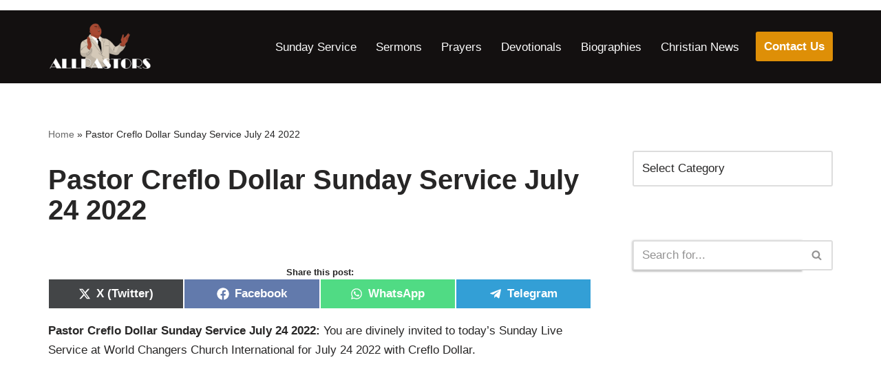

--- FILE ---
content_type: text/html; charset=utf-8
request_url: https://www.google.com/recaptcha/api2/aframe
body_size: 267
content:
<!DOCTYPE HTML><html><head><meta http-equiv="content-type" content="text/html; charset=UTF-8"></head><body><script nonce="1rQJZP15j0Rd_MPmGOVssw">/** Anti-fraud and anti-abuse applications only. See google.com/recaptcha */ try{var clients={'sodar':'https://pagead2.googlesyndication.com/pagead/sodar?'};window.addEventListener("message",function(a){try{if(a.source===window.parent){var b=JSON.parse(a.data);var c=clients[b['id']];if(c){var d=document.createElement('img');d.src=c+b['params']+'&rc='+(localStorage.getItem("rc::a")?sessionStorage.getItem("rc::b"):"");window.document.body.appendChild(d);sessionStorage.setItem("rc::e",parseInt(sessionStorage.getItem("rc::e")||0)+1);localStorage.setItem("rc::h",'1769595051255');}}}catch(b){}});window.parent.postMessage("_grecaptcha_ready", "*");}catch(b){}</script></body></html>